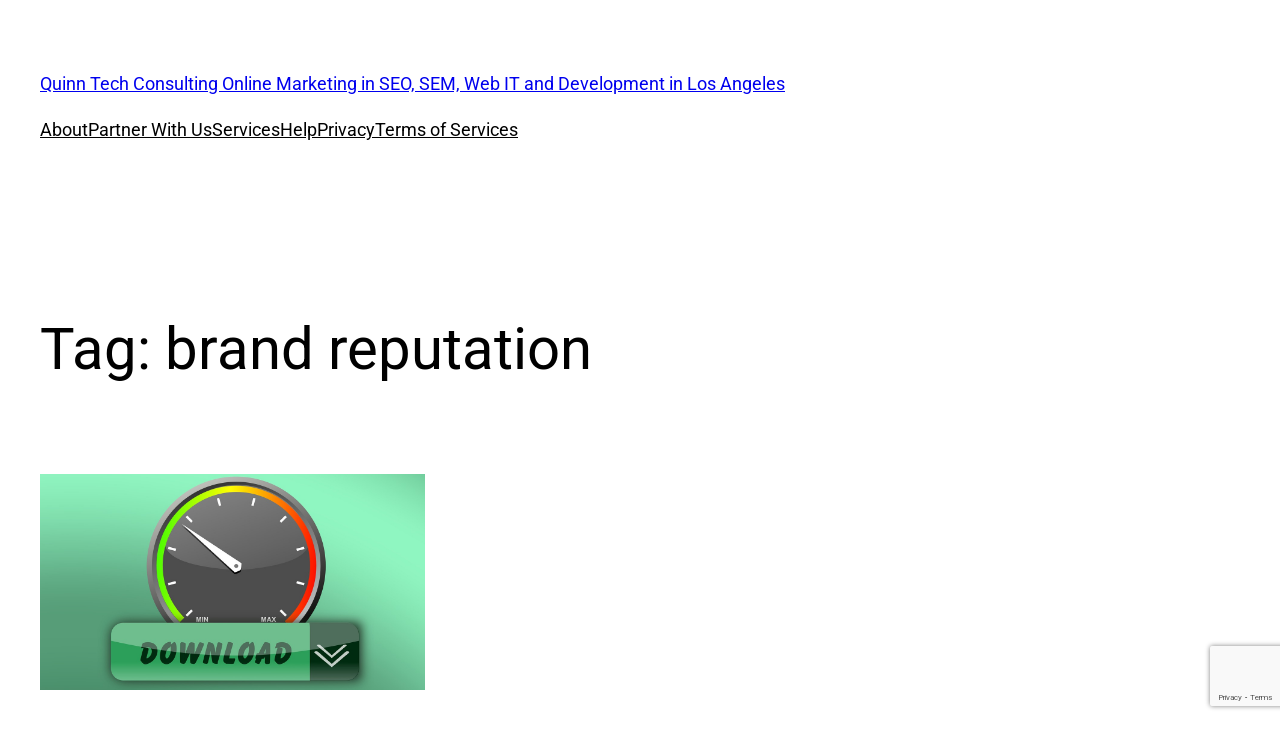

--- FILE ---
content_type: text/html; charset=utf-8
request_url: https://www.google.com/recaptcha/api2/anchor?ar=1&k=6LfAo8cUAAAAAKkgLBJQclLrE7SUP-IZXbAxlK8I&co=aHR0cHM6Ly9xdWlubnRlY2hjby5jb206NDQz&hl=en&v=N67nZn4AqZkNcbeMu4prBgzg&size=invisible&anchor-ms=20000&execute-ms=30000&cb=paq8xw78dc44
body_size: 48848
content:
<!DOCTYPE HTML><html dir="ltr" lang="en"><head><meta http-equiv="Content-Type" content="text/html; charset=UTF-8">
<meta http-equiv="X-UA-Compatible" content="IE=edge">
<title>reCAPTCHA</title>
<style type="text/css">
/* cyrillic-ext */
@font-face {
  font-family: 'Roboto';
  font-style: normal;
  font-weight: 400;
  font-stretch: 100%;
  src: url(//fonts.gstatic.com/s/roboto/v48/KFO7CnqEu92Fr1ME7kSn66aGLdTylUAMa3GUBHMdazTgWw.woff2) format('woff2');
  unicode-range: U+0460-052F, U+1C80-1C8A, U+20B4, U+2DE0-2DFF, U+A640-A69F, U+FE2E-FE2F;
}
/* cyrillic */
@font-face {
  font-family: 'Roboto';
  font-style: normal;
  font-weight: 400;
  font-stretch: 100%;
  src: url(//fonts.gstatic.com/s/roboto/v48/KFO7CnqEu92Fr1ME7kSn66aGLdTylUAMa3iUBHMdazTgWw.woff2) format('woff2');
  unicode-range: U+0301, U+0400-045F, U+0490-0491, U+04B0-04B1, U+2116;
}
/* greek-ext */
@font-face {
  font-family: 'Roboto';
  font-style: normal;
  font-weight: 400;
  font-stretch: 100%;
  src: url(//fonts.gstatic.com/s/roboto/v48/KFO7CnqEu92Fr1ME7kSn66aGLdTylUAMa3CUBHMdazTgWw.woff2) format('woff2');
  unicode-range: U+1F00-1FFF;
}
/* greek */
@font-face {
  font-family: 'Roboto';
  font-style: normal;
  font-weight: 400;
  font-stretch: 100%;
  src: url(//fonts.gstatic.com/s/roboto/v48/KFO7CnqEu92Fr1ME7kSn66aGLdTylUAMa3-UBHMdazTgWw.woff2) format('woff2');
  unicode-range: U+0370-0377, U+037A-037F, U+0384-038A, U+038C, U+038E-03A1, U+03A3-03FF;
}
/* math */
@font-face {
  font-family: 'Roboto';
  font-style: normal;
  font-weight: 400;
  font-stretch: 100%;
  src: url(//fonts.gstatic.com/s/roboto/v48/KFO7CnqEu92Fr1ME7kSn66aGLdTylUAMawCUBHMdazTgWw.woff2) format('woff2');
  unicode-range: U+0302-0303, U+0305, U+0307-0308, U+0310, U+0312, U+0315, U+031A, U+0326-0327, U+032C, U+032F-0330, U+0332-0333, U+0338, U+033A, U+0346, U+034D, U+0391-03A1, U+03A3-03A9, U+03B1-03C9, U+03D1, U+03D5-03D6, U+03F0-03F1, U+03F4-03F5, U+2016-2017, U+2034-2038, U+203C, U+2040, U+2043, U+2047, U+2050, U+2057, U+205F, U+2070-2071, U+2074-208E, U+2090-209C, U+20D0-20DC, U+20E1, U+20E5-20EF, U+2100-2112, U+2114-2115, U+2117-2121, U+2123-214F, U+2190, U+2192, U+2194-21AE, U+21B0-21E5, U+21F1-21F2, U+21F4-2211, U+2213-2214, U+2216-22FF, U+2308-230B, U+2310, U+2319, U+231C-2321, U+2336-237A, U+237C, U+2395, U+239B-23B7, U+23D0, U+23DC-23E1, U+2474-2475, U+25AF, U+25B3, U+25B7, U+25BD, U+25C1, U+25CA, U+25CC, U+25FB, U+266D-266F, U+27C0-27FF, U+2900-2AFF, U+2B0E-2B11, U+2B30-2B4C, U+2BFE, U+3030, U+FF5B, U+FF5D, U+1D400-1D7FF, U+1EE00-1EEFF;
}
/* symbols */
@font-face {
  font-family: 'Roboto';
  font-style: normal;
  font-weight: 400;
  font-stretch: 100%;
  src: url(//fonts.gstatic.com/s/roboto/v48/KFO7CnqEu92Fr1ME7kSn66aGLdTylUAMaxKUBHMdazTgWw.woff2) format('woff2');
  unicode-range: U+0001-000C, U+000E-001F, U+007F-009F, U+20DD-20E0, U+20E2-20E4, U+2150-218F, U+2190, U+2192, U+2194-2199, U+21AF, U+21E6-21F0, U+21F3, U+2218-2219, U+2299, U+22C4-22C6, U+2300-243F, U+2440-244A, U+2460-24FF, U+25A0-27BF, U+2800-28FF, U+2921-2922, U+2981, U+29BF, U+29EB, U+2B00-2BFF, U+4DC0-4DFF, U+FFF9-FFFB, U+10140-1018E, U+10190-1019C, U+101A0, U+101D0-101FD, U+102E0-102FB, U+10E60-10E7E, U+1D2C0-1D2D3, U+1D2E0-1D37F, U+1F000-1F0FF, U+1F100-1F1AD, U+1F1E6-1F1FF, U+1F30D-1F30F, U+1F315, U+1F31C, U+1F31E, U+1F320-1F32C, U+1F336, U+1F378, U+1F37D, U+1F382, U+1F393-1F39F, U+1F3A7-1F3A8, U+1F3AC-1F3AF, U+1F3C2, U+1F3C4-1F3C6, U+1F3CA-1F3CE, U+1F3D4-1F3E0, U+1F3ED, U+1F3F1-1F3F3, U+1F3F5-1F3F7, U+1F408, U+1F415, U+1F41F, U+1F426, U+1F43F, U+1F441-1F442, U+1F444, U+1F446-1F449, U+1F44C-1F44E, U+1F453, U+1F46A, U+1F47D, U+1F4A3, U+1F4B0, U+1F4B3, U+1F4B9, U+1F4BB, U+1F4BF, U+1F4C8-1F4CB, U+1F4D6, U+1F4DA, U+1F4DF, U+1F4E3-1F4E6, U+1F4EA-1F4ED, U+1F4F7, U+1F4F9-1F4FB, U+1F4FD-1F4FE, U+1F503, U+1F507-1F50B, U+1F50D, U+1F512-1F513, U+1F53E-1F54A, U+1F54F-1F5FA, U+1F610, U+1F650-1F67F, U+1F687, U+1F68D, U+1F691, U+1F694, U+1F698, U+1F6AD, U+1F6B2, U+1F6B9-1F6BA, U+1F6BC, U+1F6C6-1F6CF, U+1F6D3-1F6D7, U+1F6E0-1F6EA, U+1F6F0-1F6F3, U+1F6F7-1F6FC, U+1F700-1F7FF, U+1F800-1F80B, U+1F810-1F847, U+1F850-1F859, U+1F860-1F887, U+1F890-1F8AD, U+1F8B0-1F8BB, U+1F8C0-1F8C1, U+1F900-1F90B, U+1F93B, U+1F946, U+1F984, U+1F996, U+1F9E9, U+1FA00-1FA6F, U+1FA70-1FA7C, U+1FA80-1FA89, U+1FA8F-1FAC6, U+1FACE-1FADC, U+1FADF-1FAE9, U+1FAF0-1FAF8, U+1FB00-1FBFF;
}
/* vietnamese */
@font-face {
  font-family: 'Roboto';
  font-style: normal;
  font-weight: 400;
  font-stretch: 100%;
  src: url(//fonts.gstatic.com/s/roboto/v48/KFO7CnqEu92Fr1ME7kSn66aGLdTylUAMa3OUBHMdazTgWw.woff2) format('woff2');
  unicode-range: U+0102-0103, U+0110-0111, U+0128-0129, U+0168-0169, U+01A0-01A1, U+01AF-01B0, U+0300-0301, U+0303-0304, U+0308-0309, U+0323, U+0329, U+1EA0-1EF9, U+20AB;
}
/* latin-ext */
@font-face {
  font-family: 'Roboto';
  font-style: normal;
  font-weight: 400;
  font-stretch: 100%;
  src: url(//fonts.gstatic.com/s/roboto/v48/KFO7CnqEu92Fr1ME7kSn66aGLdTylUAMa3KUBHMdazTgWw.woff2) format('woff2');
  unicode-range: U+0100-02BA, U+02BD-02C5, U+02C7-02CC, U+02CE-02D7, U+02DD-02FF, U+0304, U+0308, U+0329, U+1D00-1DBF, U+1E00-1E9F, U+1EF2-1EFF, U+2020, U+20A0-20AB, U+20AD-20C0, U+2113, U+2C60-2C7F, U+A720-A7FF;
}
/* latin */
@font-face {
  font-family: 'Roboto';
  font-style: normal;
  font-weight: 400;
  font-stretch: 100%;
  src: url(//fonts.gstatic.com/s/roboto/v48/KFO7CnqEu92Fr1ME7kSn66aGLdTylUAMa3yUBHMdazQ.woff2) format('woff2');
  unicode-range: U+0000-00FF, U+0131, U+0152-0153, U+02BB-02BC, U+02C6, U+02DA, U+02DC, U+0304, U+0308, U+0329, U+2000-206F, U+20AC, U+2122, U+2191, U+2193, U+2212, U+2215, U+FEFF, U+FFFD;
}
/* cyrillic-ext */
@font-face {
  font-family: 'Roboto';
  font-style: normal;
  font-weight: 500;
  font-stretch: 100%;
  src: url(//fonts.gstatic.com/s/roboto/v48/KFO7CnqEu92Fr1ME7kSn66aGLdTylUAMa3GUBHMdazTgWw.woff2) format('woff2');
  unicode-range: U+0460-052F, U+1C80-1C8A, U+20B4, U+2DE0-2DFF, U+A640-A69F, U+FE2E-FE2F;
}
/* cyrillic */
@font-face {
  font-family: 'Roboto';
  font-style: normal;
  font-weight: 500;
  font-stretch: 100%;
  src: url(//fonts.gstatic.com/s/roboto/v48/KFO7CnqEu92Fr1ME7kSn66aGLdTylUAMa3iUBHMdazTgWw.woff2) format('woff2');
  unicode-range: U+0301, U+0400-045F, U+0490-0491, U+04B0-04B1, U+2116;
}
/* greek-ext */
@font-face {
  font-family: 'Roboto';
  font-style: normal;
  font-weight: 500;
  font-stretch: 100%;
  src: url(//fonts.gstatic.com/s/roboto/v48/KFO7CnqEu92Fr1ME7kSn66aGLdTylUAMa3CUBHMdazTgWw.woff2) format('woff2');
  unicode-range: U+1F00-1FFF;
}
/* greek */
@font-face {
  font-family: 'Roboto';
  font-style: normal;
  font-weight: 500;
  font-stretch: 100%;
  src: url(//fonts.gstatic.com/s/roboto/v48/KFO7CnqEu92Fr1ME7kSn66aGLdTylUAMa3-UBHMdazTgWw.woff2) format('woff2');
  unicode-range: U+0370-0377, U+037A-037F, U+0384-038A, U+038C, U+038E-03A1, U+03A3-03FF;
}
/* math */
@font-face {
  font-family: 'Roboto';
  font-style: normal;
  font-weight: 500;
  font-stretch: 100%;
  src: url(//fonts.gstatic.com/s/roboto/v48/KFO7CnqEu92Fr1ME7kSn66aGLdTylUAMawCUBHMdazTgWw.woff2) format('woff2');
  unicode-range: U+0302-0303, U+0305, U+0307-0308, U+0310, U+0312, U+0315, U+031A, U+0326-0327, U+032C, U+032F-0330, U+0332-0333, U+0338, U+033A, U+0346, U+034D, U+0391-03A1, U+03A3-03A9, U+03B1-03C9, U+03D1, U+03D5-03D6, U+03F0-03F1, U+03F4-03F5, U+2016-2017, U+2034-2038, U+203C, U+2040, U+2043, U+2047, U+2050, U+2057, U+205F, U+2070-2071, U+2074-208E, U+2090-209C, U+20D0-20DC, U+20E1, U+20E5-20EF, U+2100-2112, U+2114-2115, U+2117-2121, U+2123-214F, U+2190, U+2192, U+2194-21AE, U+21B0-21E5, U+21F1-21F2, U+21F4-2211, U+2213-2214, U+2216-22FF, U+2308-230B, U+2310, U+2319, U+231C-2321, U+2336-237A, U+237C, U+2395, U+239B-23B7, U+23D0, U+23DC-23E1, U+2474-2475, U+25AF, U+25B3, U+25B7, U+25BD, U+25C1, U+25CA, U+25CC, U+25FB, U+266D-266F, U+27C0-27FF, U+2900-2AFF, U+2B0E-2B11, U+2B30-2B4C, U+2BFE, U+3030, U+FF5B, U+FF5D, U+1D400-1D7FF, U+1EE00-1EEFF;
}
/* symbols */
@font-face {
  font-family: 'Roboto';
  font-style: normal;
  font-weight: 500;
  font-stretch: 100%;
  src: url(//fonts.gstatic.com/s/roboto/v48/KFO7CnqEu92Fr1ME7kSn66aGLdTylUAMaxKUBHMdazTgWw.woff2) format('woff2');
  unicode-range: U+0001-000C, U+000E-001F, U+007F-009F, U+20DD-20E0, U+20E2-20E4, U+2150-218F, U+2190, U+2192, U+2194-2199, U+21AF, U+21E6-21F0, U+21F3, U+2218-2219, U+2299, U+22C4-22C6, U+2300-243F, U+2440-244A, U+2460-24FF, U+25A0-27BF, U+2800-28FF, U+2921-2922, U+2981, U+29BF, U+29EB, U+2B00-2BFF, U+4DC0-4DFF, U+FFF9-FFFB, U+10140-1018E, U+10190-1019C, U+101A0, U+101D0-101FD, U+102E0-102FB, U+10E60-10E7E, U+1D2C0-1D2D3, U+1D2E0-1D37F, U+1F000-1F0FF, U+1F100-1F1AD, U+1F1E6-1F1FF, U+1F30D-1F30F, U+1F315, U+1F31C, U+1F31E, U+1F320-1F32C, U+1F336, U+1F378, U+1F37D, U+1F382, U+1F393-1F39F, U+1F3A7-1F3A8, U+1F3AC-1F3AF, U+1F3C2, U+1F3C4-1F3C6, U+1F3CA-1F3CE, U+1F3D4-1F3E0, U+1F3ED, U+1F3F1-1F3F3, U+1F3F5-1F3F7, U+1F408, U+1F415, U+1F41F, U+1F426, U+1F43F, U+1F441-1F442, U+1F444, U+1F446-1F449, U+1F44C-1F44E, U+1F453, U+1F46A, U+1F47D, U+1F4A3, U+1F4B0, U+1F4B3, U+1F4B9, U+1F4BB, U+1F4BF, U+1F4C8-1F4CB, U+1F4D6, U+1F4DA, U+1F4DF, U+1F4E3-1F4E6, U+1F4EA-1F4ED, U+1F4F7, U+1F4F9-1F4FB, U+1F4FD-1F4FE, U+1F503, U+1F507-1F50B, U+1F50D, U+1F512-1F513, U+1F53E-1F54A, U+1F54F-1F5FA, U+1F610, U+1F650-1F67F, U+1F687, U+1F68D, U+1F691, U+1F694, U+1F698, U+1F6AD, U+1F6B2, U+1F6B9-1F6BA, U+1F6BC, U+1F6C6-1F6CF, U+1F6D3-1F6D7, U+1F6E0-1F6EA, U+1F6F0-1F6F3, U+1F6F7-1F6FC, U+1F700-1F7FF, U+1F800-1F80B, U+1F810-1F847, U+1F850-1F859, U+1F860-1F887, U+1F890-1F8AD, U+1F8B0-1F8BB, U+1F8C0-1F8C1, U+1F900-1F90B, U+1F93B, U+1F946, U+1F984, U+1F996, U+1F9E9, U+1FA00-1FA6F, U+1FA70-1FA7C, U+1FA80-1FA89, U+1FA8F-1FAC6, U+1FACE-1FADC, U+1FADF-1FAE9, U+1FAF0-1FAF8, U+1FB00-1FBFF;
}
/* vietnamese */
@font-face {
  font-family: 'Roboto';
  font-style: normal;
  font-weight: 500;
  font-stretch: 100%;
  src: url(//fonts.gstatic.com/s/roboto/v48/KFO7CnqEu92Fr1ME7kSn66aGLdTylUAMa3OUBHMdazTgWw.woff2) format('woff2');
  unicode-range: U+0102-0103, U+0110-0111, U+0128-0129, U+0168-0169, U+01A0-01A1, U+01AF-01B0, U+0300-0301, U+0303-0304, U+0308-0309, U+0323, U+0329, U+1EA0-1EF9, U+20AB;
}
/* latin-ext */
@font-face {
  font-family: 'Roboto';
  font-style: normal;
  font-weight: 500;
  font-stretch: 100%;
  src: url(//fonts.gstatic.com/s/roboto/v48/KFO7CnqEu92Fr1ME7kSn66aGLdTylUAMa3KUBHMdazTgWw.woff2) format('woff2');
  unicode-range: U+0100-02BA, U+02BD-02C5, U+02C7-02CC, U+02CE-02D7, U+02DD-02FF, U+0304, U+0308, U+0329, U+1D00-1DBF, U+1E00-1E9F, U+1EF2-1EFF, U+2020, U+20A0-20AB, U+20AD-20C0, U+2113, U+2C60-2C7F, U+A720-A7FF;
}
/* latin */
@font-face {
  font-family: 'Roboto';
  font-style: normal;
  font-weight: 500;
  font-stretch: 100%;
  src: url(//fonts.gstatic.com/s/roboto/v48/KFO7CnqEu92Fr1ME7kSn66aGLdTylUAMa3yUBHMdazQ.woff2) format('woff2');
  unicode-range: U+0000-00FF, U+0131, U+0152-0153, U+02BB-02BC, U+02C6, U+02DA, U+02DC, U+0304, U+0308, U+0329, U+2000-206F, U+20AC, U+2122, U+2191, U+2193, U+2212, U+2215, U+FEFF, U+FFFD;
}
/* cyrillic-ext */
@font-face {
  font-family: 'Roboto';
  font-style: normal;
  font-weight: 900;
  font-stretch: 100%;
  src: url(//fonts.gstatic.com/s/roboto/v48/KFO7CnqEu92Fr1ME7kSn66aGLdTylUAMa3GUBHMdazTgWw.woff2) format('woff2');
  unicode-range: U+0460-052F, U+1C80-1C8A, U+20B4, U+2DE0-2DFF, U+A640-A69F, U+FE2E-FE2F;
}
/* cyrillic */
@font-face {
  font-family: 'Roboto';
  font-style: normal;
  font-weight: 900;
  font-stretch: 100%;
  src: url(//fonts.gstatic.com/s/roboto/v48/KFO7CnqEu92Fr1ME7kSn66aGLdTylUAMa3iUBHMdazTgWw.woff2) format('woff2');
  unicode-range: U+0301, U+0400-045F, U+0490-0491, U+04B0-04B1, U+2116;
}
/* greek-ext */
@font-face {
  font-family: 'Roboto';
  font-style: normal;
  font-weight: 900;
  font-stretch: 100%;
  src: url(//fonts.gstatic.com/s/roboto/v48/KFO7CnqEu92Fr1ME7kSn66aGLdTylUAMa3CUBHMdazTgWw.woff2) format('woff2');
  unicode-range: U+1F00-1FFF;
}
/* greek */
@font-face {
  font-family: 'Roboto';
  font-style: normal;
  font-weight: 900;
  font-stretch: 100%;
  src: url(//fonts.gstatic.com/s/roboto/v48/KFO7CnqEu92Fr1ME7kSn66aGLdTylUAMa3-UBHMdazTgWw.woff2) format('woff2');
  unicode-range: U+0370-0377, U+037A-037F, U+0384-038A, U+038C, U+038E-03A1, U+03A3-03FF;
}
/* math */
@font-face {
  font-family: 'Roboto';
  font-style: normal;
  font-weight: 900;
  font-stretch: 100%;
  src: url(//fonts.gstatic.com/s/roboto/v48/KFO7CnqEu92Fr1ME7kSn66aGLdTylUAMawCUBHMdazTgWw.woff2) format('woff2');
  unicode-range: U+0302-0303, U+0305, U+0307-0308, U+0310, U+0312, U+0315, U+031A, U+0326-0327, U+032C, U+032F-0330, U+0332-0333, U+0338, U+033A, U+0346, U+034D, U+0391-03A1, U+03A3-03A9, U+03B1-03C9, U+03D1, U+03D5-03D6, U+03F0-03F1, U+03F4-03F5, U+2016-2017, U+2034-2038, U+203C, U+2040, U+2043, U+2047, U+2050, U+2057, U+205F, U+2070-2071, U+2074-208E, U+2090-209C, U+20D0-20DC, U+20E1, U+20E5-20EF, U+2100-2112, U+2114-2115, U+2117-2121, U+2123-214F, U+2190, U+2192, U+2194-21AE, U+21B0-21E5, U+21F1-21F2, U+21F4-2211, U+2213-2214, U+2216-22FF, U+2308-230B, U+2310, U+2319, U+231C-2321, U+2336-237A, U+237C, U+2395, U+239B-23B7, U+23D0, U+23DC-23E1, U+2474-2475, U+25AF, U+25B3, U+25B7, U+25BD, U+25C1, U+25CA, U+25CC, U+25FB, U+266D-266F, U+27C0-27FF, U+2900-2AFF, U+2B0E-2B11, U+2B30-2B4C, U+2BFE, U+3030, U+FF5B, U+FF5D, U+1D400-1D7FF, U+1EE00-1EEFF;
}
/* symbols */
@font-face {
  font-family: 'Roboto';
  font-style: normal;
  font-weight: 900;
  font-stretch: 100%;
  src: url(//fonts.gstatic.com/s/roboto/v48/KFO7CnqEu92Fr1ME7kSn66aGLdTylUAMaxKUBHMdazTgWw.woff2) format('woff2');
  unicode-range: U+0001-000C, U+000E-001F, U+007F-009F, U+20DD-20E0, U+20E2-20E4, U+2150-218F, U+2190, U+2192, U+2194-2199, U+21AF, U+21E6-21F0, U+21F3, U+2218-2219, U+2299, U+22C4-22C6, U+2300-243F, U+2440-244A, U+2460-24FF, U+25A0-27BF, U+2800-28FF, U+2921-2922, U+2981, U+29BF, U+29EB, U+2B00-2BFF, U+4DC0-4DFF, U+FFF9-FFFB, U+10140-1018E, U+10190-1019C, U+101A0, U+101D0-101FD, U+102E0-102FB, U+10E60-10E7E, U+1D2C0-1D2D3, U+1D2E0-1D37F, U+1F000-1F0FF, U+1F100-1F1AD, U+1F1E6-1F1FF, U+1F30D-1F30F, U+1F315, U+1F31C, U+1F31E, U+1F320-1F32C, U+1F336, U+1F378, U+1F37D, U+1F382, U+1F393-1F39F, U+1F3A7-1F3A8, U+1F3AC-1F3AF, U+1F3C2, U+1F3C4-1F3C6, U+1F3CA-1F3CE, U+1F3D4-1F3E0, U+1F3ED, U+1F3F1-1F3F3, U+1F3F5-1F3F7, U+1F408, U+1F415, U+1F41F, U+1F426, U+1F43F, U+1F441-1F442, U+1F444, U+1F446-1F449, U+1F44C-1F44E, U+1F453, U+1F46A, U+1F47D, U+1F4A3, U+1F4B0, U+1F4B3, U+1F4B9, U+1F4BB, U+1F4BF, U+1F4C8-1F4CB, U+1F4D6, U+1F4DA, U+1F4DF, U+1F4E3-1F4E6, U+1F4EA-1F4ED, U+1F4F7, U+1F4F9-1F4FB, U+1F4FD-1F4FE, U+1F503, U+1F507-1F50B, U+1F50D, U+1F512-1F513, U+1F53E-1F54A, U+1F54F-1F5FA, U+1F610, U+1F650-1F67F, U+1F687, U+1F68D, U+1F691, U+1F694, U+1F698, U+1F6AD, U+1F6B2, U+1F6B9-1F6BA, U+1F6BC, U+1F6C6-1F6CF, U+1F6D3-1F6D7, U+1F6E0-1F6EA, U+1F6F0-1F6F3, U+1F6F7-1F6FC, U+1F700-1F7FF, U+1F800-1F80B, U+1F810-1F847, U+1F850-1F859, U+1F860-1F887, U+1F890-1F8AD, U+1F8B0-1F8BB, U+1F8C0-1F8C1, U+1F900-1F90B, U+1F93B, U+1F946, U+1F984, U+1F996, U+1F9E9, U+1FA00-1FA6F, U+1FA70-1FA7C, U+1FA80-1FA89, U+1FA8F-1FAC6, U+1FACE-1FADC, U+1FADF-1FAE9, U+1FAF0-1FAF8, U+1FB00-1FBFF;
}
/* vietnamese */
@font-face {
  font-family: 'Roboto';
  font-style: normal;
  font-weight: 900;
  font-stretch: 100%;
  src: url(//fonts.gstatic.com/s/roboto/v48/KFO7CnqEu92Fr1ME7kSn66aGLdTylUAMa3OUBHMdazTgWw.woff2) format('woff2');
  unicode-range: U+0102-0103, U+0110-0111, U+0128-0129, U+0168-0169, U+01A0-01A1, U+01AF-01B0, U+0300-0301, U+0303-0304, U+0308-0309, U+0323, U+0329, U+1EA0-1EF9, U+20AB;
}
/* latin-ext */
@font-face {
  font-family: 'Roboto';
  font-style: normal;
  font-weight: 900;
  font-stretch: 100%;
  src: url(//fonts.gstatic.com/s/roboto/v48/KFO7CnqEu92Fr1ME7kSn66aGLdTylUAMa3KUBHMdazTgWw.woff2) format('woff2');
  unicode-range: U+0100-02BA, U+02BD-02C5, U+02C7-02CC, U+02CE-02D7, U+02DD-02FF, U+0304, U+0308, U+0329, U+1D00-1DBF, U+1E00-1E9F, U+1EF2-1EFF, U+2020, U+20A0-20AB, U+20AD-20C0, U+2113, U+2C60-2C7F, U+A720-A7FF;
}
/* latin */
@font-face {
  font-family: 'Roboto';
  font-style: normal;
  font-weight: 900;
  font-stretch: 100%;
  src: url(//fonts.gstatic.com/s/roboto/v48/KFO7CnqEu92Fr1ME7kSn66aGLdTylUAMa3yUBHMdazQ.woff2) format('woff2');
  unicode-range: U+0000-00FF, U+0131, U+0152-0153, U+02BB-02BC, U+02C6, U+02DA, U+02DC, U+0304, U+0308, U+0329, U+2000-206F, U+20AC, U+2122, U+2191, U+2193, U+2212, U+2215, U+FEFF, U+FFFD;
}

</style>
<link rel="stylesheet" type="text/css" href="https://www.gstatic.com/recaptcha/releases/N67nZn4AqZkNcbeMu4prBgzg/styles__ltr.css">
<script nonce="Y_-30oiVzYWRcUzQWK3_ug" type="text/javascript">window['__recaptcha_api'] = 'https://www.google.com/recaptcha/api2/';</script>
<script type="text/javascript" src="https://www.gstatic.com/recaptcha/releases/N67nZn4AqZkNcbeMu4prBgzg/recaptcha__en.js" nonce="Y_-30oiVzYWRcUzQWK3_ug">
      
    </script></head>
<body><div id="rc-anchor-alert" class="rc-anchor-alert"></div>
<input type="hidden" id="recaptcha-token" value="[base64]">
<script type="text/javascript" nonce="Y_-30oiVzYWRcUzQWK3_ug">
      recaptcha.anchor.Main.init("[\x22ainput\x22,[\x22bgdata\x22,\x22\x22,\[base64]/[base64]/[base64]/bmV3IHJbeF0oY1swXSk6RT09Mj9uZXcgclt4XShjWzBdLGNbMV0pOkU9PTM/bmV3IHJbeF0oY1swXSxjWzFdLGNbMl0pOkU9PTQ/[base64]/[base64]/[base64]/[base64]/[base64]/[base64]/[base64]/[base64]\x22,\[base64]\\u003d\\u003d\x22,\x22wokRYMKFZMKbc3APw61kw5oFSkM4OcOVQTfDhjPCssO5bAzCkT/Dt2QaHcOQwr/Cm8OXw4Fnw7wfw7NwQcOgYcKYV8KuwqoQZMKTwqQRLwnCvMKHdMKbwpTCjcOcPMK9CD3Contgw5pgbT/CmiIZNMKcwq/Dn2PDjD9PBcOpVm7CuDTClsOVa8OgwqbDkFM1EMOhOMK5wqwDwqPDpHjDgRsnw6PDt8K+TsOrO8OFw4hqw79wasOWIDg+w58ZNADDiMK+w4VIEcOXwpDDg05/LMO1wr3Dg8O/w6TDimscSMKfM8KGwrUyAmQLw5MSwoDDlMKmwpUYSy3CjgfDksKIw6lPwqpSwp3CvD5YJcOZfBtQw5XDkVrDm8Oxw7NCwp7CnMOyLE51esOMwrnDksKpM8Ojw797w4gkw4ldOcOTw4XCnsOfw4fCnMOwwqkQJsOxP1/CsjRkwocow7pEJsKQNChFJhTCvMKaYx5bJVtgwqAhwqjCuDfClHx+wqIDM8OPSsOIwp1RQ8OXKnkXwonCosKzeMOLwrHDum1XJ8KWw6LCtMOKQCbDhcOeQMOQw53DqMKoKMOSbsOCworDtHMfw4I7wqfDvm96UMKBRxN6w6zCuhXCjcOXdcOwU8O/w5/CkcOVVMKnwp3DqMO3woFCQlMFwo7ChMKrw6RBSsOGecKdwq1HdMKQwq9Kw6rCm8OuY8Odw5PDlMKjAkbDhB/[base64]/Cui7CosOcAVIcInXCkwLDicOmwrfCpsKjc3jCiU3DmsOobMOKw5nCki1Mw5EdCMKIcQdCS8O+w5grwr/DkW9jaMKVDipGw5vDvsKEwr/Dq8KkwqDCs8Kww70kKMKiwoN5wrzCtsKHEHsRw5DDu8KNwrvCq8KCRcKXw6UqAk5ow4kvwrpeKnxgw6wZK8KTwqssGgPDqyJGVXbCuMKtw5bDjsOPw7hfP2fClhXCuADDoMODIRbCpB7Ct8KXw5VawqfDnsKaRsKXwpE/AwZ1wonDj8KJXyJ5L8ORf8OtK3PCvcOEwpFfOMOiFhQ2w6rCrsO4ZcODw5LClmnCv0sOfjArclDDisKPwqrCmF8QRcObAcOew6bDrMOPI8OSw5w9LsO1wqclwo1vwqfCvMKpAsKvwonDj8KSBsObw5/DucOmw4fDunzDpTdqw41aNcKPwpDCnsKRbMKbw73Du8OyBSYgw6/DvsO5F8Knc8KKwqwDccOdBMKew7BQbcKWVTBBwpbCtcO/FD9VHcKzwoTDhSxOWQPCvsOLF8OBaG8CUHjDkcKnCD1ebn8bFMKzbgXCm8OJesKkH8OiwpbCh8OGWBLCjB9Hw5nDtsORwo7CkMOUYQPDn0/DksOswrc3QgPCpsOUw7LCr8K3DMKWw6sjC3LDvCB2CCPDscO0JyrDiGDDvi92wpkufxfCuGgbw6zDrlYiwo/CpsOXw7HCpjHDrsKpw6dKwqbDpMO5wp0fwpJnwp7Dtj3CtcOiZmg7WsKuIlMlJsO/wrfCqcOww6/Cq8Klw4XCocKPczvDiMOFwobDnsKhCXsbw65OKCR2E8O6GMOebMK+wrVzw5VAJR0Xw4nDnA1hwrobw53Chg43wr7CtMOQworCpQ1sdgxSVDzCtsOJUFUxwq5Ef8OxwpdZXMOBBMKhw63DuDHDnsOSw7/CgzpbwrzDuwnDjcKzT8Kpw5vCsQxvw7tkN8OYw6dhL2XDvkNsbMOIwpXDr8OPw43DuCp6wooWCQ/DgyzCmmTDgsO8P1kzw4DDk8ODw6LDkMKtwqPCucOdKSrCjsKmw7PDln4gwpXChWXDocK8S8ODwpLDk8KTIwfDh3XCkcKKJsKOwo7CjUhfw77CncOWw61vMcOXF3/Cq8K8VmtDw7bCoi5wb8OywrNzTMKNw5B4wrkMw5Y3wpA8dsKKwrjCoMK7w6jCgcKtah/[base64]/PljDmsO5wqTCjwEvUMO8w6HCjDFJK0zDpAzDu0gmwpI3K8KRw43CtcKKBiE4wpLCrSbClRp7wpE4w4/CtWJPaxgcwqfCgcK3MsKZMTjCkHHDl8Kmwp/DrnNLUcK2aEHDkFXCkcKvw7tQAivDrsKRfThbMU7Dg8Kdw55Tw5/ClcO7w4DCssOiwoHCty7CmWIWAnhuw6/CpMO6OAXDgcOtwqlwwpfDgsOmwq/CjMOowqjCosOpwrPDu8KIGMOPMsK+wpPCgyVXw7HCniAqU8O7My42O8O7w4d/wrREw6XDrcOhC2hAwrcUTMOfwppMw5rChE3Cu1DCgFUcwqvCqn95w6NQHXTCn3jDk8OGFcOEazEpVMKxa8OdImXDkD3Cn8KYUBrDu8OtwrbCgwgtZsOMQMOBw4wRVcO6w7/[base64]/TcO1wq7CtsOkwo/DnhXDmsKlS8KcNk3DlcKKwqtkHEDCgSTCtcOPPyYrw7Ntw5lGwpNVw6DCo8OybcOpw7XDpMOSVAhowrIAw6UXR8KOGElJwrt6wp3Ch8OiUAZgL8Otwq7CucOnw7PCmQg2W8OME8KtAgo/TD/[base64]/DhQlvdnlmUcK8wrY2S3bDhxTCpCnCgcK1QcK6wqcMVsKsKsKhfsKQSEVlLsOKIn9tFzjDgj7Cvh5HMcO9w4jDtcO+w6Q+P3PDqH5gwq3DvDnDhFAXwoLDgMKBDhTCnlbCiMOSJmPDnF/CkMOsLMO3Y8K0w6vDisK1wrkcw4fCocOzWATCu2PChWPCjxB/w6XDgBMQFXZUD8OfeMOqw6jDnsObQcOIwrcQd8OtwrvDmsOVw7nDlMKkw4TCtgXDmUnClBJlFmrDsw3CuyXCpMODD8KgI009I0zCm8ORbS3DqMOjwqPDq8OxACATwrbDkCbDgcKJw5xEwoMYJsKSNMK6ScKoERbDmV/ClsO0IWZDwrBqwoNSwr/DuE8hXxQ3QsOvwrIefCzDnsKHXsKIRMKZw4hbwrDDqXLCrxrCuxvCjsOWE8KWBiw5LjFKJcKmFsO6BMKnOGsHw5zCin/Dq8O8AMKQwrHCncOLwrFsZsKJwq/Cln/CosKvwpnCkQQow4lew5rDvcK3w7DCpT7CiRc5wqbCq8Khw50FwoPDiDkPwqLCuy9cHsOBNcO0w69Iw4lzw7bCmMOIEAt6w49Iw73Cj0vDsnbCtm/Ds2Asw4dHKMKyDn3Chjg7Z2AkH8KXwrjCnA82w5rCv8K6wo/DkXVyZn4kwrLCsV3DvUF8HwBJHcOEwp4eKcOPw4bDtVg4csKRw6jCiMO9SMKMD8Onw5gZWcOkGUsWQMKywqbCnsKPwqw4w6gNfi3Ciy7Du8OTw43DvcOUcAddLzkZG0jCnnrCkBrCjzpCw5TCoF/ClBDCmcKGw6UUwqEQETEeNsOuw6/ClCY0wpfDvwx6wrDDoEULw7BVw71fwqhdwo/CjsOlfcOUwq1xOmslwpPDkU/CmMKwTUdaworCuQxnHcKYPBE+FEoZMcOOwp/DlMK3ZsKgwrXDjRHDiSjCoTchw7/CjCDChzvCucOLWH4bwqrDgzDCjT3CjsKAZB4VWMKZw5xWMxXDvMK0wpLClsOJU8K0wo9peDkTECTCon3DgcO9P8OVLD7CmCgKQcOcwog0w6B9wqzDo8OiwofDnsK0O8O2WA7DkcO8wp/[base64]/KjlrwpLCs8Ofw4A5w77CmcK9PSzDhCDDrGTChsOWLcOlw6Zxw5BwwqBow6Urw6ERw7TDm8O9cMOcwrHDnMKhR8KYYsKJE8KCJ8OXw4rCuXInw4YewqY5wp3DqlzDpFnCvSTCm0zCgx7DmTw8XRotw4TCoxbDmMKuKDJMDAvCssKDeCzCtiLChR/DpsKewpXDvMOMJj7DrEwvw6ljwqVWwpZew79QS8KiVE9lClHCuMKOw6hmw5QKJ8ORw65lw7/[base64]/[base64]/CqcOyw58Zwr1mw63Cg8OUa8KwV8OJXUDCoXXDgMOdTTshHVpYw5duO0XCicKKGcKXw7DDvnrCnMOYwp/Dg8KFw4vDkDrCrMKCa3/DpsKowo/DqMKcw5TDqcO2ORDCpS7DqMOWw5fCv8OdWsKcw7LDnmg4IBU7WMOIcxB6V8O0RMOvDhgowprDqcOBMcKJU1hjw4HDpEJTwrMEWsOvwrfDvmlyw6seSsOyw6LDvMO/wo/ClMKZPMObSARQUgvDuMOLw4wswr1VdFwrw5nDin/DvcKww5LCt8O1woXCgcKMwrVUQMKNeivCsQ7DvMOpwp0kMcKXJlLChgLDqMO1wp/DsMKtUz/[base64]/CgsOFw6BDVnw8OMOVwrLDgh3DssK6KFfDqyF+Mz5cwoDCkVdrwocDOkHCvsOJw4DCpwjCqlrDvRE5wrHDnsK/[base64]/Cq8Kkw5FETGDCnHnCsMKYN8Kzw7PDiSRvY8Olw6LDg8O2JVAqw4rCi8OPacOQwqbDsRXDjnUcb8Kjw7/DuMO+e8KEwrlmw5s0K3DCqcKMGSx9KDjCgUDDjsKlw7/Cq8OEw5TCk8OAZMKZwqvDkwnDvg7DgnUqwqvDrcKlbsKQJ8KrMHIpwpYxwpUEdwbDgwsow7/CrCrChWoywp3DnzbDpkRAwr/[base64]/w7DDv8KUw4ZNLcK6wrvCtR/CmsO2w7kSwojDhMKswqrCncKMw4fDkMOlw41Pwo/[base64]/DlRB7B8O5VUJFIDfClHLDmR1Rw7Qmw5RybcKRwpY2w5JZwpU9b8OtcjIDABfDpFTDshkqfwYXRzvDtcKRwoo+w4LDkcKTw45owqHCnMKvHjkjwqzCpALCh3JIScOEXsKkwpvCnsKWwp3CsMO/[base64]/Dp3Ynw6JILkI6w64Iw5HDsMK6wqHDk8OAwr9Uw4FgTwLDtsOcwqHDjk7CosKhRMKCw63CusK5d8KaTcOyDCvDvsOsVHrDgcKpK8Obc27CkMO7dcOgw4VUQ8Ocw4jCqXF+w6k7eD4Hwp7DrkPDkMOGwqjDpMK/[base64]/wpLDsXUBw4XDshzCusKawoE9w4/ChQjDtjNyw5N0QsKLw4DClkPDvsKPwpjDlsOxw70yMcOgwoJiMMKVbcO0asOVwojCqCdKw6cLbWcxVDopcW7CgcOkHlvCscOefsK0w4/CjUfCicKtcEEPP8OKeTYWS8KaEjbDmwEJAMKkw5PCs8KtbFbDtjrDrcOZwoXDnMK6fsKtw47CmQHCo8O7w6Blwph2DADDmBIcwr1/wpNhIFlowrHCkMKsJ8KedU/DvGU1wp/CqcOvwoDDoBICw7rDhMKFecKQdjFOawHDuWo8bcKkwqfDu2YKGn5yYAXDjGrDtTsswrMAGx/CvB7Dj21ENsOAw5LCn0nDuMOaXmhmw45pYFtqwrvDjcOew6t+wr8fw5NSwqjDjhsPflvCjUoBZMKSHcKmwrjDoDPDgwnCpT8qQ8Kmwrt8DzHCksOGwr7DnS/Cr8O8w6LDu35xLAjDmx7DnMKOw7law5/CtG1BwqrDv20Nw4fDmkYSMsKAYcO6IcOFwopzw5zCo8OXaSHClEvDnw7DjHHDkR3Ch0PDvxXDr8O2NMKWZcKcGsKtB0DDkXsdwrbCl2ssC2IcKSLDkm3CsTrCksKRSVh/wrt1wpF5w7LDisOgUR44w7PCu8K4wpLDlsK/wr3Dl8OlUX/CnXs+M8KTwrPDgkgMw6EbdzbCsDdLwqXDjMKENUrDucKrOMKDw5LDlSk+C8OqwofCkSR8P8Olw6Anw4ITwrLDmQHCtGFtNMKCw4cGw5Ngw6MTYMOvcT3DmcK0w7gOTsKtV8KpKEDDrsOELB56wroQw43DvMK2ejfDl8OrB8O3esKFYMO5WMKRAMOewp/[base64]/Dgl4RwqzDlW0vwpzDqE1cIxfCjXfDsMKUw6bCtcKowodEOHJYw6fDs8OgRsK3w4IZwqLDr8OGwqTDuMKlZsOQw5jCuH8iw5kqViwvw4QhBsKJcToOw7Y1wrnDrX4RwqrDmsKvXR59aS/[base64]/ClMKDwqDCqsKQw4UoS8OhV8ONw6fDvwXCrX7CqhTCnRnDq1/Cn8Oyw6JvwqJmw7ZtJCPDkcKfwoHDmMO5w6PCmDjCnsKtw59sZiA4wpx6w6cdbF7Cl8OAwqx3w4xCPUvDsMKtecOgblgvw7NNFW7Dg8KFw5rDusKcX1fChVrCvcOqVMOaEcK/w6rDncKLB00RwrTCqsKNU8K/OhPCvF/DoMOTwr8qIUrCnR7CgsO9wpvDmVo9M8Ovw4cewr93wqUNeClWIR5Hwp/DugASFsKIwqlawp5nwrHCvsKLw5fCt2sqwpMRwoMmbkxuwrhjwoE/wrLCrEpNw6vCl8K5w5lyJMKTV8O/wowTwqjChx3DtcO2w7fDp8KkwrIAYMOiw6BeW8OywpPDtMK5wrJ4asKdwo1/wqjCtDbCl8Kpwr5LRcK8UFBfwrPCiMKLOcK/fXlrY8Ogw41mTsK+fcKSw58ENRkvUsO8TMOMwpggJsO7asK0w6l4wp/Cgx/DnMO4wo/ClETDssKyFBjCscOhC8K6EcKkw6TDgQAvM8Oswr/ChsKjO8K8w7wpw4HCjT4aw6oha8KywqbCmsOfaMO9ZjnDg3kCLBlzTCnCnCzCtMK9W3g2wpXDt2BawpLDrsKKw7XClcK3IH/CvQ7CtgzCrGRgasKELTYuw7HCocKZVMKGAF0uFMK4wqIQwp3DtsO5bMKGT2DDuhTCmcK4P8OcKcK9w7ZNw6bCqhJ9X8KtwrI/wr9AwrBZw6R+w7w/[base64]/[base64]/CscKow6BIwrrCosKDwrnCv8OmA2tpEMOow59Ew5DCiXd5e0TCrU0QUcOdw4bDscOew40RRcKCGsO2d8KEw4jCrwEKCcOyw5DDrnfCgsOSXAQrwrjDiTZ0AMKoXkLCv8O5w6c3woxswp/CmEJLw67DsMK0wqfDuDcxwonDsMODWzpCwoPDo8KkFMKAw5NyWxUkw71zw67CiFcEwqzDmTVlV2HDvi3CnXjDpMKXJsKvwqoULHvDljfDoxDCpSbDp1sdw7Rvwrtsw4/CkX3DpxfCs8KnaWzClijDr8K6ZcOfGj9tSELDgX9twq7CnMKfwrnCi8Oaw6PCtmTCgmTClHjDnDnDjcKXUcK7wol5wpI5KjxXwo7DlXp7w6JxAnZ4wpEzP8OWAwzCmFNJw7w5ZcK8MsKVwoUEw4fDg8KyZ8O4DcKBDWMOw4/ClcKbS3sbW8KSwqdrw7nCvjLCtmbDs8KGwqYoViEWaUg/wqtyw7wmwrVQw7RObkMuJTfCnw05w5k/wrc0wqPCjcOJw4rCoiHCucKTTBzDhTjDgMKYwrlHwpI0YzjCn8KnND5gaWhmCTDDqWtGw4zDo8OyF8ObXcK6bioFw50/w4vDicOswrREPsKRwpoYUcOfw40Gw6MePy0bw4rCkcOwwpXCtsKnRsOdw7w/[base64]/DsDvDjMKedk8qwoFlwrXCl0ogHsKvHiDDgytKwrbDtEcBG8OIw5vCuitNdWrCpsKSThQLVy/ChU4Awopuw5Q4XFpVw644fsOZcMKhZCkcEwVGw4zDucKIcGnDunlaSCvDvmZBWMK+IcKIw4w7BHo1w5Utw6rCqwTChMKBwrFkQm/Dr8KoclLDnhgEw4RMNBxrFyhxwrLDmcOzw5XCr8K4w4DDoXjCtF1EG8OVwoFNZcKKLGfCn2siwpPCrMOMwoPDtsOdwq/CkiDCl1zDr8KZwr90wrvDg8OLCmxURcKow7vDp1/DvwPCkiLCkcK3GhxGRX4AQxIaw78Lw40LwqfCgsKowr9ow4XDthzCiHfDkSgdLcKPPz15PsKINMKTwoPDq8KYfVFXw7jDv8KTw4hLw7HCtMK3TmfDjsKpRS/DuUoawo8wXcKNW0pJw7klwrQbwp/DqC3CozVrw4TDg8Osw4tucsKYwpDDhMK6wrbDpX/[base64]/Ci8KkM8ObwrDDvsOKci3CoRXDjsOiwp0BTDdEwp97w74sw4TCs2LCrA12d8KDKgJww7bDnG7Co8K0DsK7SMOfIsKQw63DkcKOw5JvMSdRw4zCs8Kyw6XDk8O4w48qeMONC8O5w7UlwpvChCPDosK/w6/CqwPDplcpbizDs8KIwo1Qw6bDvRvChMObScOUDMOjw4PCssO7w44/wrTChBjCjsOuw7DCombCssOMCMOAS8OfdB7CkMKmSMKXJUp8wrZbw5PDsnjDv8O/wrdhwpIIRXNWw63DisKsw6PClMORwrzDi8Kjw4oGwpttHcKiUsOXw5HCmMKgw6HDhMKQw5RRw4DCmnQNRSt2AsOsw5lqw5fCtmPCpR3Dn8O6w43DohDCgcKawpMNw6LCgzPDkCM9w4Z/JsO/[base64]/aAFpUMOOw4vCiV45TsOCc1ttUALCpzPDrsKnOl5Bw4XDmlFUwr9oOArDoQB2wpXDryLCl00YRhlVw67Cm1t8TMOewqcWwojDiT0Aw7/Cpy9qTMOvX8KNFcOeG8OZdWbDhDVNw7HCpybDng1aQMKNw7cWwo/DhcO3U8OSQVrDjsO1YsOQccKmwr/[base64]/O17Cij3CpFjCn8KHZcKbA8OoZMOaUkdbDG9owoRXMMOAw4DCpGBzw50aw5bCh8OOQsKkw7Bvw53DpSXCsGUVJADDr2/Dtisdw785w41SUDjDnMOSwo3Dk8Kcw41fw57Dg8O8w5xwwo9bRcOEKcOfN8O+ccOow7/Du8OTw4nDk8OOOXo5czBywqLCscKaLVjDlhJbIsKnZ8OHwqXDsMKWBMOrB8KEw5PCoMKBwqPDlcOXeCJ/[base64]/[base64]/[base64]/Cr8KQNmvCr8K6w6LChzsZw4XCk8OBAwPCtlNkY8KMTC/DnU4WM3J3IcO4LWMBRA/Dr3XDr1XDkcKUw6fDu8OeWcOfO1fDk8KvIGp9AMKFw7gsFiPDm1FuLMK+w5fCpsOiWcOWwqDDqFrDssO2wrcewpPCugjDt8OHwpdywqUyw5zDnsKdDMOTw5JDwrPCjwzCqgM7w5LDoxnDpy/DgsKGU8O8cMOTW2ZOwowRwo8CwqfDmjdtUwsPwpZjC8KdAGhZw77CmWNaQAHCssOoMMOUwptaw63DncOqbcKDw6vDs8KMQSrDlMKCMcKxw4fCrS9uwrNuw5bDnsKYTm8jwrzDizoIw6rDp0/CsmwhUXXCoMKPw6jCojlPw53DucKXMWIbw63Drg44wrLCvFM7w7/CncKVMsK0w6J3w70YcsO0JhDDmsKyY8OwTGjDnV5SKUZxOhTDshZgW1jDosOaEXQww4RbwocoXA0iIcK2w6jCognCjMOkPh3CpMKbM0kMwrNqwpltTMKQXcO4wq0Twp/DqsOBw74nw7tCwr1lRn7DqX3DpcKCLB8qw7jCoj/Dn8Kuwpoxc8O8w47CkyIOYsKefEzCtMKADsOIw4Q1wqR/[base64]/ChQ3DiWVhw7haH2J5w5Q7Zn3Ds1rCjDDCpMOpw4fCnAsZHkHCrX00w4vCrMOGbX9fBU3DqkgKesKpwozCuErCrAfDlcOzwqnDsm3CtB7CqcOwwojCosOoD8Onw7gqN1VdbWPCrQPCoWR5wpDDgcOcC18IAsO4w5bCoF/CkXNfwozDmDB1SsOZXgvCh2nDiMKUPMObISzDnMOgb8K9LMKkw5rDiDM3AVzCqWIuwpBGwonDt8KMX8KZDMK3NcOKwq/Dj8OhwpBIwqklw6zDoyrCtRgZdGtBw58Nw7/CuhBfdkMvXDlIw7YufyQOFMOBwqjDnhPCslRWSsOMw6EnwoQCwqrCvcOOwo4TMjXDtcK7EXTCrkASwqNTwq/ChMK9I8Kww65xwrvCrkVuGsO9w5/DrnLDgQPDucKXw5RNwocwKlIcwrjDqMKmwqDCkRJrw47DrsKVwqdMTUZywpDCvxXCpwFiw6bDk13DnDpAw4HDnA3Ci0JXw4TCvQHCg8OxKsKuU8K5wrLDtRLCtMOMFsOHVWptwonDsW3Cm8K9wrrDgMKFWsODwpfDkWhFF8K/w5TDusKFW8Ocw7nCqMKZFMKOwrknw6NGdxA/[base64]/Du8K4w5law7TDrcOzJUlhNcKFdAzCtzPDlMKxPB11OEjDnMKIIRRkZGUOw7wFw6fDvBPDtcOyAMOWZ03DvcOnNDrDisKAGBEyw43DoE/Dj8OHw5bCnMKswpcQwqrDicOfJALDkUnDtUM/wpoSwrDDhTVUwpLDgGTCjA8Cw6TDrgohKcOdw7DCmQjDjBx5w6B8wojCusKMwoZcHWAvAMK5HsO6dsOTwqFow7zCnsKqw5cqJykmO8KLLgkPO14ywr/DlS/ClmdLYxYrw43CgyMDw4DCk21Ew6DCgzzDjcKJfMKNOm5IwqnCiMKAw6PDvsOJw6rDs8OqwoXDnsKaw4XDg0bDkk8Qw6VEwq/DpFnDiMKzBWwJQSErw6M/[base64]/NcOWw4pMw7c1CA1aXBQVTcKpwqXDrQLCk2AGP23DlcKrwrTDrsKww63CmcKQcgEnw6piN8OSClfDmsOFw4JMw4vCp8OMJsO0wqXDulAewr3Ct8OPw6c5HRcvwqDDpsK/XRZ5H2LDrMOhw43DvihMbsOtw7XDrMK7wr3CjcKebDbDnyLCrcOGDsOowrt6cVp5dETCtRlPwr3DtSlcasOAw4/CtMOMangZwopiw5zCpyDCokE/wr0vXsOuHhlQw6TDtGTDjkBObDvChhoyDsKJFMO0w4HDqFFNw7psA8K8wrHDvcO5H8Kfw4jDtMKfw69Lw58rY8KqwoHDmMOfPFx/PMOaccOGJMONwr5dc0xywroXw5YwdgYCOiTDrBpRD8KZNWIHf1g+w5BHecKuw4DCgsOwKRcUw7F/JMKmRcONwrE8cwXCn3IXfMK1eCjDqsOTCsOLwo1lPMK2w63DmjwAw50uw5BGVMKgEw/CnsOEN8Kvwp3Co8OXwroQA2PCjW7Dvi10wo8Nw7/[base64]/CrsKCOMKELgQYWU3Cu8K1S8ObbMOjVlUbAFLDicKVT8OJw7DCjijCkF9BfWjDnjsKf1w9w5TDtRPDiBrDsXnCgMO/wrPDtMO7BMOiAcKtwpdNf2toRMK0w6rCsMKqSMO1B1JaCMKMw4Ucw6zCsT9qwprDpcOOwooFwp1Fw7TCkALDg0TDh2LCrMKCS8KLUilGwo/Du17DixM2dkHCmz7CicO6wqXDscOzX2REwqDDi8KoYWHCv8ORw5Nbw7tidcO+L8O4YcKKwohKTMOcwq0rw73DihsOFxBwJ8OZw6l8IMOadTATH30tD8OwTcOkw7IawqItw5AIX8OFa8KIZsOiCEfCri8aw458worDr8KWFjgUK8KLwolrdlvDhS3CrwzDlWdZNy/CqnoyVcK+GcKyQFXCvcKAwo7CgWLDksOtw7hEZzdSwrosw7DCp09Aw6PDmV4yfyLDqsKaLDxfw4Nawrczw7DCjxMgwqnDnsK7LR8YGFJTw7ofw4vDhioob8OYDDptw4HDrMOLesOZfiLCp8O7VsK6wqHDhMO8AC1+cHoEw7jCnk4YworCgMKowq/[base64]/CvcOAE8OJw77CnMOccCUrHCFQajTDiWzDrgHDhB0/w45aw410wrp7VyAdMMK1YjAmw7FkEn7DlsKiF0DDscOCdsKbN8KFwrjCpMKvw7gxw4pIwqkndMOsQsOlw4XDrsOzwpZiHMK/w5hSwqTCjMO+E8K1w6Z2w6hNQlFJWR5SwpvDtsK8acKUwoAUw5PDgsKDR8OSw5fClDPDhyfDow4MwoExAsOmwqPDu8KXw5bDtwbDhD0hB8KiJxpBw6vDvsKNbMKGw6h/w6d1wq3Drn3Dv8O1AsOQEnJNwrFnw6snUlc6wolxw5/Cpjdpw4oHdsOSwobDqMO7wolgQ8OLZzViwrsDWMOWw6vDqQzDpWI8bV1Hwr96wqbDp8K/wpDDlMKSw77Cj8OUUcODwofDk2E0PcKUTMKfwrlTw4jDusKXIkfDscKxLQXCq8O8b8OuE3xEw63ClxvCsFbDhcKhw6bDl8K1Q3d/PMOfw69lRWxxwobDrjNPbMKUw4nCoMKHM3DDhg5ORhvCpyDDssKRwo/CqSLDlMKAw6fCkmzCgCDDjh8jR8OyB2IlPUHDpwlhXE4qwrTCv8O/[base64]/DksOHUMK8w5TDvSTCknfCmQJzwo3CnsKab0HCjhU7ejHDpsOlVcKrD1TDvD7DksOZA8KtHcOCw4HDsUcKw5/DmMKtHQciw53DsCbDo28VwodywrbDtUVsMw7ChA7ChR4WJGDDsyHDlE7CkAvDghIuPwxHa27CihtCN1Q+wrlqZMOJHnU+RF/DlUljwpt7V8OwMcOYf3hoT8OiwprCiE5AbcKzSsO+NMOpwr4Sw4tuw5vCiFIFwp9Cwq3Dsj7ChMOPFFzCiwM7w7zCpsOAw4Brw4pkw6dIO8KIwrIYw4LDp2DDn1IWbT1mwqjCkcKOUMOvfsO/[base64]/CrcKkwrnCrsK0w5zCmFZvw5nCrTwsCBDCscKCw6ITHW51C03Cqw/CoW99wrhDwrnDk2Y4wrzCsinDtGHCoMKETj7Cp07Dox0QZDXCk8OzUW5mwqLDt2rDgEjDowhEwoTDncOCw6vCgzRTw4hwVsOUM8Kww5TDncOGecKeZcOxw5HDtMKPI8OLG8OqOMKxwqfChsKwwp4Kw5bDknwYw5o+w6Y6w50rwo/DpQ3DlRjCiMOowo7Cgn85woXDisOYNUBPworDs2TCpiXDu13DtGJswrwTw5Mpw6MrDgpFH1paDcO3QMO/wqwTw6XCj09uABcKw7XCksO8GsO3XxYEwqrCt8K3w47Dg8Ovwqcgw7nDtcODf8Kjw7zCrMOjNVICwp/Dl2fDhyHDvmrCkQnDqXPCi0xYbCcVw5Nfw5jCthF/woXCvcKrwpHDo8ORw6QEwpogR8OCw4N4dEYjwrwhMcOXwrs/w6ZFHiMQw6JZJlbDpcOYZC52wobCow7DnsKSw5TDusKqwrDDhsKrRcKGQcOIwqQmLwEbLyXCscKuQMOMcsKfLMKpwqnDkxnCgXnDiVFYdV9zGMKTQSjCr1LCnFLDl8OTOMOeK8ODwpMRVnXDg8O7w4XDhMKLBMKtwrNPw4bDhmPCrgNEakt/wrbDt8OEw4zCn8Kjwo4rw5xgP8K8NH/CuMKew4o1woTCkUXDg3I9w4jDkFp9eMKYw5TChV5RwrcTPsOpw7d/OQVZUzVmYMKUTX8MRsOXw5okXnsnw6dbwrfDmMKGNsOxworDhxbDmMOfPMK7wrQzSMKtw5oBwrkIYsObRMO9SiXChG7DiEfCscOFecOewoRpYcKTw7UWZcOZBcOrHDrDoMOKJi7CoXfCssKUBznDhTl6w69Zwq7ChMOyZgTDpcKmwp51w6fCkWjDpQXCgcK/FTQ9UsK/b8KwwqvDg8KqUsOyKyVqAAVMwqzCq3fDmcOkwrnDq8OkVsK+VBnClARywoHCu8OEwonCnsKuB2vCj1k5wrDCjcKyw49NUyXCti0sw4pYwrXDoSh/YMOhQBHCqcKYwoV/RTZwc8K2w4kgw7nCssO4wqMSwp7DgSkVw6pbNcO0UcOEwpVWwrbDmsKDwp7DjE1BJRbDkFBpbsOpw4bDpWkFB8O6McKUwojChiFycQLCmcKBDnnCsSJ7dsOZw6/DrsK2VmLDs07CnsKkJsOTA1bDvcOCN8O6wpnDpDlHwrDCucOkUsKOfMKWwpHCvzFhdB3DnV7CqhNuw5Ycw5fCo8KiF8KBfMKXw59KOUxMwq7Cr8K/[base64]/HGvCmGjDlUQFOUpqw5/Dl2kaUMKKXcK/CDDCocOrw4zDjznDt8OGDGfCgMKEwpx7w7w+VydOfHXDtsKxN8OwaGt9DsO4w7lnwrjDv2jDr345worCsMONKMOxPUDCniF0w4N/wrLDosKND13CgVgkE8Ohwo3CqcKGR8KvwrTCoHnDgU8Nf8KuMAQsX8ONasO+w41YwowPw5nDgcKXw7DCvysQw5rClA9SEcO8w7lkCcOmF3gBeMKMw7bDj8Oiw7DCqVzCm8OtwrfDl3PCuErDogXCicOqfErDom/CkjLDrxFPwr5twqlGwr/Dink/wqvCuj9/[base64]/CvsKzV8OzHsOwRW9zw5N2aVENwqjDv8KDwo58YMKEE8OOJsKJwrrDpnjCvSdmw7rDksOVw43DrwnCq0Ujw68FaGjDtC1ZYMOtw7VRw7nDu8K2fBQ6P8ORF8OOwpDDhMKGw6XChMOaCSrDs8OhRcKDw6rDnx7CiMKoGFZ2wqYOwq7DhcK/w7gjI8KTaxPDqMKQw4/[base64]/w4fDkRjCqcO2wrPDk8KSP3kYw6p+w61JdsO4R13Dl8KGXBHDs8O1B03CmT7DiMO1AsO4RAcJw5DCmk4vw6oiwrUFwq/[base64]/wo4LwpvDmHjCrMOwAsOaYMK5HcK9f8KadMOFwrIzLy3DjnXDixkMwpZjwp83P2cLHMKYNMOiF8OIcMOgQ8OgwpLCtV/CkcKxwrUqcsOoasKUwpg7F8KbW8Kpw63DthpIw4EdTCDDpMKzeMOvPsOIwoJ7w5/[base64]/F8OQw7VNDF/CpjxYIG04w53CicOzwq/[base64]/wrk6N3g6w4XDjsOqwqDDk8KrEcKww7NzUMKGw7/DhRbCp8OfFMKfw4E0w7jDiDsGUivCjMOfMHNsA8OoDToIMCzDvUPDicO1w5zCryg3OxsZEyPCtsOlS8KuaBI1wpdfOsOMwqplNMOvRMOmw4dNR2BZwp7ChsOySzHDscOFw754w5fDm8Kuw6LDpk3DgcOvwq5nPcK/Q3zClsOlw5/Dixd/AMOSw4V5woDDkxASw5XCucK6w4TDhsKiw5AZw4bDhcOPwoFrIAJJDGsWRCDClhFPM3oCeAoOwoETwp0YcMOvwpwJJjrCocO7McKDw7Qow6lewrrCusK7f3YQNknCi1NHw4TCjicHw4fChsO0VsOpdz/DssOOO1nCqkN1I0LDjMKzw44dXsOtwq0zw6tOwotTw4HCvsKUYsOIw6AOw4YwGcOzBMOSwrnDuMK5JDVnw5rDnyg9Sh0iRcKodGJXw6TDiQXChAVjE8KVOcKCNDDCjErDlsOqw4vCqcOJw5sKO3fChR9/wrpkZxAPWcKpZEFeMVLCkyt0R1UFUX54B0MEPx/[base64]/CtsKNPWTCl8O6w5/Co1fDuwPDjC0oUj/DpsOjwo5DIsK4w6NgH8OmaMOuw7McYGzChQTCuwXDq0PDj8ORGVTCgRw3w5TCsxbCm8OpWkNPw4rDocOjw6oawrJwGnwoLz9tBsKpw414w6wuwqXDtQ9Qw44Iwqh/wopXw5DCucOkUsOSK21sGsO5w5xSbcO0w7fCiMOfw4JQMMKdw6xcBQRAWsOhc2fCjcKywqpyw4F/w4DDvcOFK8KsTAbDhsONwq0kH8OCQi5wCMOMXwUNIG9scsKFTnfCnlTCoTdvB3zCr2kqwohfw5Vyw4vCssKlw7LCqsKleMOHbm7Dsw7CrB0tPMOEXMK/fTAQw7fDhXJbesONw4BnwrMgwpRDwrUPw6LDhMODM8KgXsO9c0o/wql6w60uw6HDl1IKGlPDnlliIGp/w75CHg8ywq5QWgPCtMKtTR5+PRArw5vDgDIVT8Kww6NVw4PCiMOpTgA2w5fCixtVw51lHm7CixF1b8OhwotMw6jCmcKRT8OKMH7DoVVxw6rCq8K/UwJVw4/[base64]/[base64]/[base64]/[base64]/[base64]/DqnXCisKEw5rDosKgw4HDn8Ohw5tCwo/DsQ7DulgJwpXDmA/Cg8OHBBxaSwrDvXjCv3IMJylDw4DDhcKewqLDqcKME8OAAWU5w5t/w5pvw5bDrMK+w7F4O8OZZ3gVNMORw6wcwrQPUwAyw5NDVsKRw7A8wqLCpMKOw4AqworDhsOhZMOSBMKdacKCw5HDpMO4wr0naTQPW3YfVsK4w6DDvsKywqDCvMOuw4luwrwVKlIIKj/[base64]/CrGbDmFpOw77Dqgw0PmZuPnxyVMKswq0Jwpkqf8OuwqAGwpFGOCHChMK/w7xlw7J4ScOfw5/DkAQjwpLDlFrDsBp/O101w48pVsKsWcKYw7oDw7MKIsKxw6jCjnDCjjXDtcOHw7DDoMOvKyTCkHDCg2ZawpUqw74YHC4twqvDu8KvJnReXcOnw6p6D147wrx7Hy7Ck3oOW8KZwqcswqBHCcK/dcK/[base64]/VMOtw7EjNsKFw5bDv8KPI8KwLHNbw7PClSjDqsODHzXCicOmVm9ww6/DlnvDqEzDrngPwo5twoEdw61OwpLCnynCsQfDnghXw5s/w6Umw5bDpsK/w7/[base64]/CpCNQwrd0b1fDoXlURnbCp8Kfw5IrwqcmK8K0UsKHw4zCqMKTBmbCu8KuccOtcDEBLMOvSTg4N8OXw6gpw7XCmxTCnTvDlARxEQEPTcKtwrbDtsKSTnbDlsKKF8O0OcO/wobDmTYlQT5Fwo3Do8OhwpRkw4TCiFfCry7DrFtYwoTDqXrDvzTCqlgIw6kSOnt0wr/[base64]/CiCXDv0vDtMO9w5fCnSxpwrYAUR1mBsKaJFjCk1c5G0TDjMKQwpHDvsOneiTDvMKFw5EnDcKaw6LDncOKwrrCqcKrVsO+wplzwrY9w6bCn8KWwrDCu8KMw6nDj8OTwrfCvR89KjrCocKLGsKhJhRiwqpew6LCg8Kfw6jClCvCosKzw57DkVpUdlU1Ow/CpkHDosKFw6ZEwqRCL8K1wqHDhMKDwoEqwqYDw6o6w7Fjwro2VsOOCsKYUMOLX8ONwoQzTcOSWMKFwrPDqXHCsMOxLS3Ds8O2woc6wpxwRRR3UwfCmzpvwo3DusOHd0VywqvChj7CrQAxUMOWRAVbPyNBNcKCQ2VcYcOjCsOVdXjDocOueWTCjMK/wo1jeErCuMO9w6jDn0vDonjDum1ww7rCrcK3CsOqSsK5V2/DgcO9RsOLwprCshbCnzF8wqDCksKUw53Cl0/DvALDhMO8BcKHX25qNcKNw6HCg8Kaw58Vw4TDocOwXsOtw75ywqw+dAfDqcKhw5Qje3Rvw5h+bxbCqQLCoBvChwtowqcLWMKsw7vDjxdLwqFyDlrDqwLCu8KQH1NTw4EPbMKJwrs6RsK9wpERXXHCpUjCpjBgwrbDjsKKw4IOw791ECvDvMKMw5/DngEQwrvCiQfDvcOtP3Vyw5pvHcKQw65yEsOSQsKDY8KMwqzCk8K2wrUyHsKPw5ArFgPCqCEJCivDvwZSbsKBGMKyIy87wogHwoXDt8OUGMOcw7rDqMOnQsOHYMOrZ8KbwrLDr1bDoQQlRBAEwr/ClcKzNsKhw57DmMKLOE1CQxlDZ8Okc0vChcOSFFjDgGEtHsObwpTDhMO6wr1te8O4UMOBw5A2wq9hOizDucOKwpTCrcOvaDQNwqkxw5bCs8OHX8O/AcK2M8KNHsOMK3MOwrwrZngiVT/Cl0Bww7/DqSkUw7ttCR13YsOYHsKvwrwpNMOoJREbwpcodcONw60HbsOlw7tkw60MGAHDh8Ogw6J7E8Kmw5JRR8OKVRvDgEDCgkHDhx/Dm33CgD07fMOlUMOtw44ABxU9HsOnwqnCtiwGRsKyw6VxHMKJLMKfwrp3wqE/[base64]/asKsw4zDi8OMGsKtw7dyBk8BKcOKwrnCoTnDpB3Cm8Oub21OwqcSwp5vdMKzdivDksOew7bCvXXCuVxJw7/DkEHClQXCnwNqwqrDscO7wrwZw7QLb8KWHUzCjsKtDsOFwoLDrxE+woHDq8KfAWpCVMOpMX0TTcOzRGjDm8OMw5DDs2RWJikOw4jCosOPw5Viwp3Cmk/[base64]/BcOqwrEZHMKJNsK/[base64]/Drg3DnR5WwofChcOPTMK6ZsOww5c3LMKnwoJOwqbDs8O3cgEGesO1NsKvw4zDkFkZw5svw6nCsm7DhnR0VMKxw7UgwoA2B2HDusOlD1fDumFZX8KDCmbDmX/Cs2LChwhCIcOcKcKuw5fDq8K5w4bDk8KfRsKZwrDCgU3DjTnClypjwp9Gw45kwrFbLcKWwpLDk8OOGsKtwrrCijXCkMK3XsOLw5TCgMO2w4XCoMKgw6YJwqB1w4wkdyrColHCh1ZPDMK7FsKcccK4w5bDvh9Ew5JQfwjCoTgBw680Sh/CgsKpw57DvMKCwrDCgA8Hw4nCuMOLIMOsw6BFw4wbOcK5w4pbYMKuwp/Dp3HDjsKSw7fCvFVqA8KfwppGLBrDmcKPLhzDnsOfOH1xNQbDj07ClGRxw7hBWcK5TsOdw5vChMKoDWnDusOAwoHDoMKFw51sw51cbMKzwr7CmMKAw6DDvnTCosKlC11yU1HChMOjwpoAMSZSwonCq1kyZcKiw6pUbsKzXUXClW/CjjbDuhBLEhrDqcK1wrZ2HcKhCx7DpcOhTkluw43DsMKgwqfCn0TDp1QPw7IGLMKsZcOfTCYIw5vCrRrDo8OiK2LDsGZDwrHCocKZwo0GBsOxdlnCj8KnR27Dr2JpXcO5LcKewo/Dn8KCYcKGO8OUDWJ/wqPClMKawr3DjsKBO3nDs8OWw4giP8KXwqXDrsKOw6YLSSXCqcOJUVVhChLDvsKfwo3CuMKifhU3VMORRsOTwqcSwpI9Q37DqcKxw6UCwo/[base64]/CpcOZw7xYZgDDsHPCu3ojwoRgKsOXcMOSw6I5YmYVFcKSwph/OsK7VBzDnHvDrxgmByIwfsOkwqxwZMKrw6VjwrB3w5HDrFd7wq5oQzvDpcOpcMKUJDHDug1tN03Dv3XCl8K/c8O1HWUvD3jCpsOWwrfDg3zCgiAiwrXDoBnCucK7w5PDmMKAPcONw4DDs8KETAs1JMKow4PDuFpRw4PDol/DtsKGKl/DjnJMTTxsw4TCtAjCkcKVwpvDiEppwpQ7w790wqttTEnCk1TDgcKOwpzDkMKnccO8HlBYfRDDqsKLBD/DjX4hwrzDv1Fiw5gxGXBBfBoPwpvChsKqfBJ9wrE\\u003d\x22],null,[\x22conf\x22,null,\x226LfAo8cUAAAAAKkgLBJQclLrE7SUP-IZXbAxlK8I\x22,0,null,null,null,0,[21,125,63,73,95,87,41,43,42,83,102,105,109,121],[7059694,480],0,null,null,null,null,0,null,0,null,700,1,null,0,\[base64]/76lBhnEnQkZnOKMAhnM8xEZ\x22,0,0,null,null,1,null,0,1,null,null,null,0],\x22https://quinntechco.com:443\x22,null,[3,1,1],null,null,null,1,3600,[\x22https://www.google.com/intl/en/policies/privacy/\x22,\x22https://www.google.com/intl/en/policies/terms/\x22],\x22YvOOReltNfR6n3o+1Xr0n3v8hRWVQQyb8BtL0Z9HyBY\\u003d\x22,1,0,null,1,1769481634615,0,0,[139],null,[41,112,238,165],\x22RC-8tjKy5tWLZftrQ\x22,null,null,null,null,null,\x220dAFcWeA4ysBMq-KcUpPejMsIOgLpAAm87oMlr_kTm6FqnRdoKFrutiBWgIHf0jBd6yrl3lopQEDbF-mmuBXifm-PkBIVsG0PAaQ\x22,1769564434718]");
    </script></body></html>

--- FILE ---
content_type: text/css
request_url: https://quinntechco.com/wp-content/uploads/elementor/css/post-6590.css?ver=1768373160
body_size: 101
content:
.elementor-6590 .elementor-element.elementor-element-820eb9c .elementor-menu-toggle{margin-left:auto;}.elementor-6590 .elementor-element.elementor-element-820eb9c .elementor-nav-menu .elementor-item{font-family:"Open Sans", Sans-serif;font-size:15px;font-weight:600;}.elementor-6590 .elementor-element.elementor-element-820eb9c .elementor-nav-menu--main .elementor-item{color:#444444;fill:#444444;}.elementor-6590 .elementor-element.elementor-element-820eb9c .elementor-nav-menu--main:not(.e--pointer-framed) .elementor-item:before,
					.elementor-6590 .elementor-element.elementor-element-820eb9c .elementor-nav-menu--main:not(.e--pointer-framed) .elementor-item:after{background-color:#2B8DD6;}.elementor-6590 .elementor-element.elementor-element-820eb9c .e--pointer-framed .elementor-item:before,
					.elementor-6590 .elementor-element.elementor-element-820eb9c .e--pointer-framed .elementor-item:after{border-color:#2B8DD6;}.elementor-6590 .elementor-element.elementor-element-820eb9c .e--pointer-framed .elementor-item:before{border-width:4px;}.elementor-6590 .elementor-element.elementor-element-820eb9c .e--pointer-framed.e--animation-draw .elementor-item:before{border-width:0 0 4px 4px;}.elementor-6590 .elementor-element.elementor-element-820eb9c .e--pointer-framed.e--animation-draw .elementor-item:after{border-width:4px 4px 0 0;}.elementor-6590 .elementor-element.elementor-element-820eb9c .e--pointer-framed.e--animation-corners .elementor-item:before{border-width:4px 0 0 4px;}.elementor-6590 .elementor-element.elementor-element-820eb9c .e--pointer-framed.e--animation-corners .elementor-item:after{border-width:0 4px 4px 0;}.elementor-6590 .elementor-element.elementor-element-820eb9c .e--pointer-underline .elementor-item:after,
					 .elementor-6590 .elementor-element.elementor-element-820eb9c .e--pointer-overline .elementor-item:before,
					 .elementor-6590 .elementor-element.elementor-element-820eb9c .e--pointer-double-line .elementor-item:before,
					 .elementor-6590 .elementor-element.elementor-element-820eb9c .e--pointer-double-line .elementor-item:after{height:4px;}.elementor-6590 .elementor-element.elementor-element-820eb9c{--e-nav-menu-horizontal-menu-item-margin:calc( -10px / 2 );}.elementor-6590 .elementor-element.elementor-element-820eb9c .elementor-nav-menu--main:not(.elementor-nav-menu--layout-horizontal) .elementor-nav-menu > li:not(:last-child){margin-bottom:-10px;}.elementor-theme-builder-content-area{height:400px;}.elementor-location-header:before, .elementor-location-footer:before{content:"";display:table;clear:both;}@media(min-width:768px){.elementor-6590 .elementor-element.elementor-element-6323352{width:30%;}.elementor-6590 .elementor-element.elementor-element-81e5ab3{width:70%;}}

--- FILE ---
content_type: text/css
request_url: https://quinntechco.com/wp-content/uploads/elementor/google-fonts/css/opensanshebrew.css?ver=1743054986
body_size: 24
content:
/*
 * Open Sans Hebrew (Hebrew) http://www.google.com/fonts/earlyaccess
 */
@font-face {
  font-family: 'Open Sans Hebrew';
  font-style: italic;
  font-weight: 300;
  src: url(https://quinntechco.com/wp-content/uploads/elementor/google-fonts/fonts/opensanshebrew-opensanshebrew-lightitalic.eot);
  src: url(https://quinntechco.com/wp-content/uploads/elementor/google-fonts/fonts/opensanshebrew-opensanshebrew-lightitalic.eot?#iefix) format('embedded-opentype'),
       url(https://quinntechco.com/wp-content/uploads/elementor/google-fonts/fonts/opensanshebrew-opensanshebrew-lightitalic.woff2) format('woff2'),
       url(https://quinntechco.com/wp-content/uploads/elementor/google-fonts/fonts/opensanshebrew-opensanshebrew-lightitalic.woff) format('woff'),
       url(https://quinntechco.com/wp-content/uploads/elementor/google-fonts/fonts/opensanshebrew-opensanshebrew-lightitalic.ttf) format('truetype');
}
@font-face {
  font-family: 'Open Sans Hebrew';
  font-style: normal;
  font-weight: 300;
  src: url(https://quinntechco.com/wp-content/uploads/elementor/google-fonts/fonts/opensanshebrew-opensanshebrew-light.eot);
  src: url(https://quinntechco.com/wp-content/uploads/elementor/google-fonts/fonts/opensanshebrew-opensanshebrew-light.eot?#iefix) format('embedded-opentype'),
       url(https://quinntechco.com/wp-content/uploads/elementor/google-fonts/fonts/opensanshebrew-opensanshebrew-light.woff2) format('woff2'),
       url(https://quinntechco.com/wp-content/uploads/elementor/google-fonts/fonts/opensanshebrew-opensanshebrew-light.woff) format('woff'),
       url(https://quinntechco.com/wp-content/uploads/elementor/google-fonts/fonts/opensanshebrew-opensanshebrew-light.ttf) format('truetype');
}
@font-face {
  font-family: 'Open Sans Hebrew';
  font-style: italic;
  font-weight: 400;
  src: url(https://quinntechco.com/wp-content/uploads/elementor/google-fonts/fonts/opensanshebrew-opensanshebrew-italic.eot);
  src: url(https://quinntechco.com/wp-content/uploads/elementor/google-fonts/fonts/opensanshebrew-opensanshebrew-italic.eot?#iefix) format('embedded-opentype'),
       url(https://quinntechco.com/wp-content/uploads/elementor/google-fonts/fonts/opensanshebrew-opensanshebrew-italic.woff2) format('woff2'),
       url(https://quinntechco.com/wp-content/uploads/elementor/google-fonts/fonts/opensanshebrew-opensanshebrew-italic.woff) format('woff'),
       url(https://quinntechco.com/wp-content/uploads/elementor/google-fonts/fonts/opensanshebrew-opensanshebrew-italic.ttf) format('truetype');
}
@font-face {
  font-family: 'Open Sans Hebrew';
  font-style: normal;
  font-weight: 400;
  src: url(https://quinntechco.com/wp-content/uploads/elementor/google-fonts/fonts/opensanshebrew-opensanshebrew-regular.eot);
  src: url(https://quinntechco.com/wp-content/uploads/elementor/google-fonts/fonts/opensanshebrew-opensanshebrew-regular.eot?#iefix) format('embedded-opentype'),
       url(https://quinntechco.com/wp-content/uploads/elementor/google-fonts/fonts/opensanshebrew-opensanshebrew-regular.woff2) format('woff2'),
       url(https://quinntechco.com/wp-content/uploads/elementor/google-fonts/fonts/opensanshebrew-opensanshebrew-regular.woff) format('woff'),
       url(https://quinntechco.com/wp-content/uploads/elementor/google-fonts/fonts/opensanshebrew-opensanshebrew-regular.ttf) format('truetype');
}
@font-face {
  font-family: 'Open Sans Hebrew';
  font-style: italic;
  font-weight: 700;
  src: url(https://quinntechco.com/wp-content/uploads/elementor/google-fonts/fonts/opensanshebrew-opensanshebrew-bolditalic.eot);
  src: url(https://quinntechco.com/wp-content/uploads/elementor/google-fonts/fonts/opensanshebrew-opensanshebrew-bolditalic.eot?#iefix) format('embedded-opentype'),
       url(https://quinntechco.com/wp-content/uploads/elementor/google-fonts/fonts/opensanshebrew-opensanshebrew-bolditalic.woff2) format('woff2'),
       url(https://quinntechco.com/wp-content/uploads/elementor/google-fonts/fonts/opensanshebrew-opensanshebrew-bolditalic.woff) format('woff'),
       url(https://quinntechco.com/wp-content/uploads/elementor/google-fonts/fonts/opensanshebrew-opensanshebrew-bolditalic.ttf) format('truetype');
}
@font-face {
  font-family: 'Open Sans Hebrew';
  font-style: normal;
  font-weight: 700;
  src: url(https://quinntechco.com/wp-content/uploads/elementor/google-fonts/fonts/opensanshebrew-opensanshebrew-bold.eot);
  src: url(https://quinntechco.com/wp-content/uploads/elementor/google-fonts/fonts/opensanshebrew-opensanshebrew-bold.eot?#iefix) format('embedded-opentype'),
       url(https://quinntechco.com/wp-content/uploads/elementor/google-fonts/fonts/opensanshebrew-opensanshebrew-bold.woff2) format('woff2'),
       url(https://quinntechco.com/wp-content/uploads/elementor/google-fonts/fonts/opensanshebrew-opensanshebrew-bold.woff) format('woff'),
       url(https://quinntechco.com/wp-content/uploads/elementor/google-fonts/fonts/opensanshebrew-opensanshebrew-bold.ttf) format('truetype');
}
@font-face {
  font-family: 'Open Sans Hebrew';
  font-style: italic;
  font-weight: 800;
  src: url(https://quinntechco.com/wp-content/uploads/elementor/google-fonts/fonts/opensanshebrew-opensanshebrew-extrabolditalic.eot);
  src: url(https://quinntechco.com/wp-content/uploads/elementor/google-fonts/fonts/opensanshebrew-opensanshebrew-extrabolditalic.eot?#iefix) format('embedded-opentype'),
       url(https://quinntechco.com/wp-content/uploads/elementor/google-fonts/fonts/opensanshebrew-opensanshebrew-extrabolditalic.woff2) format('woff2'),
       url(https://quinntechco.com/wp-content/uploads/elementor/google-fonts/fonts/opensanshebrew-opensanshebrew-extrabolditalic.woff) format('woff'),
       url(https://quinntechco.com/wp-content/uploads/elementor/google-fonts/fonts/opensanshebrew-opensanshebrew-extrabolditalic.ttf) format('truetype');
}
@font-face {
  font-family: 'Open Sans Hebrew';
  font-style: normal;
  font-weight: 800;
  src: url(https://quinntechco.com/wp-content/uploads/elementor/google-fonts/fonts/opensanshebrew-opensanshebrew-extrabold.eot);
  src: url(https://quinntechco.com/wp-content/uploads/elementor/google-fonts/fonts/opensanshebrew-opensanshebrew-extrabold.eot?#iefix) format('embedded-opentype'),
       url(https://quinntechco.com/wp-content/uploads/elementor/google-fonts/fonts/opensanshebrew-opensanshebrew-extrabold.woff2) format('woff2'),
       url(https://quinntechco.com/wp-content/uploads/elementor/google-fonts/fonts/opensanshebrew-opensanshebrew-extrabold.woff) format('woff'),
       url(https://quinntechco.com/wp-content/uploads/elementor/google-fonts/fonts/opensanshebrew-opensanshebrew-extrabold.ttf) format('truetype');
}
